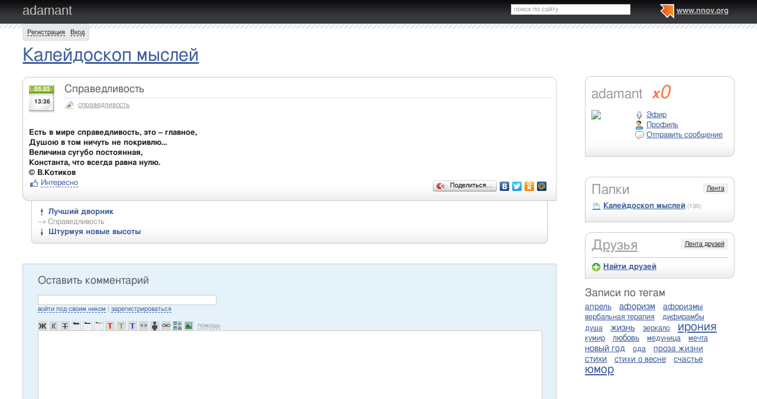

--- FILE ---
content_type: application/javascript;charset=utf-8
request_url: https://w.uptolike.com/widgets/v1/version.js?cb=cb__utl_cb_share_176915295328019
body_size: 396
content:
cb__utl_cb_share_176915295328019('1ea92d09c43527572b24fe052f11127b');